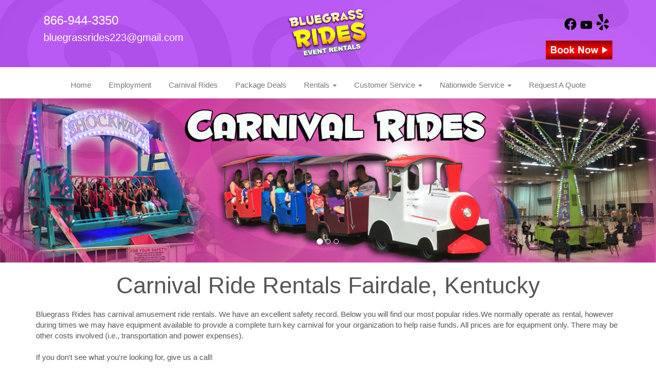

--- FILE ---
content_type: text/html; charset=UTF-8
request_url: https://www.bluegrassrides.com/carnival-ride-rentals-fairdale-ky/
body_size: 13731
content:
<!DOCTYPE html>
        <html lang='en'>
        <head>


<meta name="google-site-verification" content="n7bPrReIlmi34UhzTOb2EPBLW_tHgHrLELYGNvkWjf4" />
 
 <!-- Global site tag (gtag.js) - Google Analytics -->
<script async src="https://www.googletagmanager.com/gtag/js?id=UA-133094593-1"></script>
<script>
  window.dataLayer = window.dataLayer || [];
  function gtag(){dataLayer.push(arguments);}
  gtag('js', new Date());

  gtag('config', 'UA-133094593-1');
</script>
<!-- Global site tag (gtag.js) - Google Ads: 942225191 -->
<script async src="https://www.googletagmanager.com/gtag/js?id=AW-942225191"></script>
<script>
  window.dataLayer = window.dataLayer || [];
  function gtag(){dataLayer.push(arguments);}
  gtag('js', new Date());

  gtag('config', 'AW-942225191');
</script>

<!-- Google tag (gtag.js) -->
<script async src="https://www.googletagmanager.com/gtag/js?id=AW-813331981">
</script>
<script>
  window.dataLayer = window.dataLayer || [];
  function gtag(){dataLayer.push(arguments);}
  gtag('js', new Date());

  gtag('config', 'AW-813331981');
</script>




<script>
window.addEventListener('load',function(){
var set_timer=setInterval(function(){
if(jQuery('h5:contains("We will contact you as soon as possible.")').is(':visible')){
 gtag('event', 'conversion', {'send_to': 'AW-942225191/0StqCJuzm7UBEKfupMED'});
clearInterval(set_timer);
}
},900);
})

</script>
<!-- Pixel Code for https://fomo.myadacademy.com/ -->
<script async src="https://fomo.myadacademy.com/pixel/8ik89b03j668igr4y3u7tsfomkgkxh6t"></script>
<!-- END Pixel Code -->
<script id='pixel-script-poptin' src='https://cdn.popt.in/pixel.js?id=9e07c065cef21' async='true'></script>

<!-- Facebook Pixel Code --><script>!function(f,b,e,v,n,t,s){if(f.fbq)return;n=f.fbq=function(){n.callMethod?n.callMethod.apply(n,arguments):n.queue.push(arguments)};if(!f._fbq)f._fbq=n;n.push=n;n.loaded=!0;n.version='2.0';n.queue=[];t=b.createElement(e);t.async=!0;t.src=v;s=b.getElementsByTagName(e)[0];s.parentNode.insertBefore(t,s)}(window,document,'script','https://connect.facebook.net/en_US/fbevents.js'); fbq('init', '2963878830512465'); fbq('track', 'PageView');</script><noscript> <img height="1" width="1" src="https://www.facebook.com/tr?id=2963878830512465&ev=PageView&noscript=1"/></noscript><!-- End Facebook Pixel Code -->
<title>Carnival Ride Rentals Fairdale KY | 1-866-944-3350</title>
<meta name="keywords" content="carnival ride rentals Fairdale KY |bull rental| inflatable Slide| waterslide inflatable|  KY party rentals" />
<meta name="description" content="carnival ride rentals Fairdale KY |bull rental| inflatable Slide| waterslide inflatable|  KY party rentals" />
<script type="importmap">
{
    "imports": {
        "dayjs": "https://unpkg.com/dayjs@1.11.13/esm/index.js",
        "dayjs/plugin/localizedFormat": "https://unpkg.com/dayjs@1.11.13/esm/plugin/localizedFormat/index.js",
        "dayjs/plugin/relativeTime": "https://unpkg.com/dayjs@1.11.13/esm/plugin/relativeTime/index.js",
        "html": "/cp/resources/js/html.module.js",
        "preact": "/cp/resources/js/preact@10.5.13.module.js",
        "preact/compat": "/cp/resources/js/preact@10.5.13.compat.module.min.js",
        "preact/custom": "/__core__/preact/custom/index.js",
        "preact/devtools": "/cp/resources/js/preact@10.5.13.devtools.module.js",
        "preact/hooks": "/cp/resources/js/preact@10.5.13.hooks.module.js",
        "preactlibs": "/cp/resources/js/preactlibs.js",
        "react-plugins": "/__core__/react_plugins/js/index.js",
        "rpc": "/__core__/rpc/index.js",
        "slot": "/cp/resources/views/test_slot/slot/Slot.js",
        "slot/utils": "/cp/resources/views/test_slot/slot/utils.js",
        "sweetalert2": "https://cdn.jsdelivr.net/npm/sweetalert2@11.18.0/dist/sweetalert2.esm.all.min.js"
    }
}
</script><script>document.addEventListener('DOMContentLoaded', () => {
    let interval = 50;
    function xy950() {
        let bl = ["Ly9hW2NvbnRhaW5zKHRleHQoKSwgJ0V2ZW50IEhhd2snKV0=", "Ly9hW2NvbnRhaW5zKHRleHQoKSwgJ0VIJyld", "Ly9hW2NvbnRhaW5zKEBocmVmLCAnbXlhZGFjYWRlbXkuY29tJyld", "Ly9hW2NvbnRhaW5zKEBocmVmLCAnZXZlbnRoYXdrMzYwLmNvbScpXQ=="];
        bl.forEach((b) => {
            let nodes = document.evaluate(atob(b), document, null, XPathResult.ORDERED_NODE_SNAPSHOT_TYPE, null)
            for(i=0; i < nodes.snapshotLength; i++) { 
                nodes.snapshotItem(i).remove();
            }
        });
        interval *= 1.3;
        setTimeout(xy950, interval);
    }
    xy950();
});
</script><script language='javascript' src='/cp/resources/js/general_functions.js?49'></script>
                    <script language='javascript' src='/cp/resources/js/textarea_tab.js'></script>

                    <script language='javascript' src='/cp/resources/js/ajax_lib.js?md5=bc90e0da047f6f62f879480f7cc51c35'></script>

                    <link rel='stylesheet' type='text/css' href='/cp/resources/css/general.css?md5=13564c9b4539250f607c64dedd455401' />

                    <script src='/cp/resources/js/checklist_color.js?md5=1292898a201d1c03b703d168b243ebad'></script>

                    <script type='text/javascript' src='/cp/resources/tigra/tcal.js'></script>

                    <link rel='stylesheet' type='text/css' href='/cp/resources/tigra/tcal.css' />

                    <script type='text/javascript' src='/cp/resources/js/basic_template.js'></script>

                <script>window.appConfig = {"routingURL":"https:\/\/routing.sysers.com","routingHost":"routing.sysers.com","filesURL":"https:\/\/files.sysers.com","filesHost":"files.sysers.com","appPrimeDomain":"ourers.com","appDomains":["ourers.com","erszone.com","web.sysers.com"],"folderName":"blue","isMgmtUser":false,"featureFlags":{"Truck Driver Name":false},"sessvarDomain":"front"};</script><script type='text/javascript'>CM_use_touch = false;</script>

            <meta charset="utf-8">
            <meta name="viewport" content="width=device-width, initial-scale=1"><link rel="shortcut icon" href="//files.sysers.com/cp/upload/blue/editor/full/bluegrass_rides_logoT.png" sizes="any" />
<link rel="apple-touch-icon" href="//files.sysers.com/cp/upload/blue/editor/full/bluegrass_rides_logoT.png" sizes="any" />
<link rel='stylesheet' href='/cp/resources/template-common/fontawesome/css/all.css?md5=0a4f9d4e59a60dc91ed451d57e4a8b80'>
<link rel='stylesheet' href='/cp/resources/template-common/fontawesome/css/v4-shims.css?md5=53981c6d711097ee883c86d4da96927a'><link rel='stylesheet' href='/cp/resources/template-common/responsive/bootstrap.min.css?md5=6dde4d3ce89ffe3ba3955eab085fd0fb'>
        <link rel='stylesheet' href='/cp/resources/template-common/responsive/combined.css?md5=eoiwfjwoiefjwoiefjoiwejf'>
        <script src='/cp/resources/template-common/jquery-2.2.0.min.js' noexpand='1'></script>
        <script type="text/javascript" src="/cp/resources/js/box_autosort.js?2"></script><chat-widget
            location-id="VcPypB9REBhOIUorsERi"
            prompt-avatar="https://widgets.leadconnectorhq.com/chat-widget/assets/defaultAvatar.png"
            
      ></chat-widget>
       <script src="https://widgets.leadconnectorhq.com/loader.js"
          data-resources-url="https://widgets.leadconnectorhq.com/chat-widget/loader.js" >
      </script>


</head><body class='ers_page_carnival-ride-rentals-fairdale-ky'>
 


<script language='javascript' src='/cp/resources/js/floating_window_3.js?abc56'></script>

<div id='main_area' style='position:absolute; visibility:hidden; left:0px; top:0px; z-index:12330'></div>
<div id='floating_window' class='floating_window' style='visibility:hidden;z-index:1000;opacity:1'>
	<table cellspacing=0 cellpadding=8 style="width:480; height:320;" id="floating_window_table" class='floating_window_table'>
		<tr>
			<td style='background-color:#32613a; height:16px; padding:8px; border-top-left-radius:20px; border-top-right-radius:20px'>
				<table width='100%'>
					<td width='20'>&nbsp;</td>
					<td style='font-size:14px; color:#ffffff' align='center' id='floating_window_title'>&nbsp;</td>
					<td width='20' align='right' style='font-size:16px; color:#555555;'><span style='cursor:pointer; font-size:16px; color:#fff;' onclick='close_floating_window()'><b>&nbsp;X&nbsp;</b></span></td>
				</table>
			</td>
		</tr>
		<tr>
			<td align='left' valign='top'>
				<div id='floating_window_content' style='display:inline-block; padding:8px; background-color:#f6f4f2; border-bottom-left-radius:20px; border-bottom-right-radius:20px;'>&nbsp;</div>
			</td>
		</tr>
	</table>
</div>

<!-- 
<script language='javascript' src='/cp/resources/js/floating_window_3.js?abc56'></script>

<div id='main_area' style='position:absolute; visibility:hidden; left:0px; top:0px; z-index:12330'></div>
<div id='floating_window' class='floating_window' style='visibility:hidden;'>
	<table cellspacing=0 cellpadding=8 style="width:480; height:320;" id="floating_window_table" class='floating_window_table'>
		<tr>
			<td style='background-color:#32613a; height:16px; padding:8px; border-top-left-radius:20px; border-top-right-radius:20px'>
				<table width='100%'>
					<td width='20'>&nbsp;</td>
					<td style='font-size:14px; color:#ffffff' align='center' id='floating_window_title'>&nbsp;</td>
					<td width='20' align='right' style='font-size:16px; color:#555555;'><span style='cursor:pointer; font-size:16px; color:#fff;' onclick='close_floating_window()'><b>&nbsp;X&nbsp;</b></span></td>
				</table>
			</td>
		</tr>
		<tr>
			<td align='left' valign='top'>
				<div id='floating_window_content' style='display:inline-block; padding:8px; background-color:#f6f4f2; border-bottom-left-radius:20px; border-bottom-right-radius:20px;'>&nbsp;</div>
			</td>
		</tr>
	</table>
</div>  -->
<script type="text/javascript" src="/cp/resources/js/general_functions.js?1"></script>
    <script type="text/javascript" src="/cp/resources/js/ajax_lib.js"></script><script type="text/javascript">  function check_responsive_page_mode_enabled() { return "carnival-ride-rentals-Fairdale-Ky"; } </script><style>

			.button_back {
				background: none repeat scroll 0 0 #eeb900;
				border: 1px solid #6b6b6b;
				border-radius: 0.5em;
				float: left;
				font-size: 9pt;
				font-family: Verdana, Arial;
				padding: 0.2em 1.3em .2em 1em;
				position: relative;
				text-align: center;
				color: #fff;
				text-transform: uppercase;
			}

			.button_book,
			.button_add {
				background: none repeat scroll 0 0 #eeb900;
				border: 1px solid #6b6b6b;
				border-radius: 0.5em;
				float: left;
				font-size: 12pt;
				font-family: Verdana, Arial;
				padding: 0.2em 1.3em .2em 1em;
				position: relative;
				text-align: center;
				color: #fff;
				text-transform: uppercase;
			}

			.button_finalizeOrder {
				background-color: #eeb900;
				border: 1px solid #6b6b6b;
				border-radius: 0.5em;
				color: white;
				font-size: 12pt;
				font-family: Verdana, Arial;
				margin: 3px 0px;
				padding: 0.2em 1.3em .2em 1em;
				text-transform: uppercase;
			}

			.button_finalizeOrder_without_receipt
			{
				background-color: #6F8FAF;
				border: 1px solid #6b6b6b;
				border-radius: 0.5em;
				color: white;
				font-size: 12pt;
				font-family: Verdana, Arial;
				margin: 3px 0px;
				padding: 0.2em 1.3em .2em 1em;
				text-transform: uppercase;
			}
		.store {
						background-image:url('//files.sysers.com/cp/upload/blue/banner/full/cotton-candy-clouds-mural-wallpaper.jpg');
						background-repeat:no-repeat;
						background-attachment:fixed;
						background-position:top;
						background-size:cover;
							background-blend-mode: soft-light;
							background-color:#444444;
					}
				
</style>
<style>

</style>
<div style='visibility:hidden; z-index:-200; position:absolute' id='imgloadcontainer'></div><span id='section_header_nav_container'>
<div id='elemtype-Nav9' option_count=''></div>

<style>

    .nav09 .navbar-top
    {
        background: ; /* Backup if image doesn't exist */
        background-image: URL('//files.sysers.com/cp/upload/blue/editor/full/lavenderbackflare.jpg');
        padding-top: 12px;
        background-repeat:no-repeat;
        background-position: top center;
        background-size:cover;
        height: auto;
    }

    .nav09 .navbar-top .h4
    {
        font-size: 1.6rem;
    }

    .nav09 .navbar-top .h5
    {
        font-size: 1.3rem;
    }

    .nav09 .navbar-top .h4,
    .nav09 .navbar-top .h5
    {
        display:block;
    }

    .nav09 .navbar-top .social-icons i
    {
        font-size: 2.5em;
        padding-left: .3em;
    }

    .nav09 .navbar-header .social-icons i
    {
        font-size: 1.7em;
        padding-right: .2em;
    }

    .nav09 .navbar-header .social-icons
    {
        display: inline-block;
        padding: 8px 0 0 15px;
    }

    .nav09 .navbar-nav li,
    .nav09 .navbar .navbar-nav
    {
        float:none;
    }


    .book_now_button img
    {
        max-width:130px;
        max-height:40px;
    }

    .nav09 .logo-xs img
    {
        max-height:20vh;
    }

    .nav09 .logo {
        text-align: -webkit-center;
    }

    .nav09 .logo img {
        width: auto;
        height: 100px;
        height: ;
        max-height: 120px;
        max-height: ;
        /* Supports website_logo_height setting, if applicable */
    }

    .nav09 .center-block {
        display: block;
        margin-right: auto;
        margin-left: auto;
    }

    .nav09 .ers2_responsive_phone a,
    .nav09 .ers_responsive_email a,
    .nav09 .social-icons i
    {
        
        color:#FFF;
    }

@media screen and (max-width: 767px) {
    .nav09 ul.nav.navbar-nav li {
        text-align: left;
    }
}
	.ers_rsp_white, .ers_rsp_white:link, .ers_rsp_white:visited, .ers_rsp_white:hover {
		color:#ffffff !important;
	}

</style>

<div class="master-nav nav09 ers_header">
    <div class="navbar-top">
        <div class="container" style="padding-bottom:15px;">
            <!-- For normal screens -->
            <div class="hidden-xs col-sm-4">
                <div class="row-spacing"></div>
                <span class="h4 ers2_responsive_phone"><a href="tel:866-944-3350">866-944-3350</a></span>
                <span class="h5 ers_responsive_email"><a href="mailto:bluegrassrides223@gmail.com">bluegrassrides223@gmail.com</a></span>

            </div>
            <div class="logo hidden-xs col-sm-4">
                <a logo href="/"><img src='//files.sysers.com/cp/upload/blue/editor/bluegrass_rides_logoT.png' class='center-block' border='0' style='' alt='Bluegrass Rides' title='Bluegrass Rides' /></a>
            </div>
            <div class="hidden-xs col-sm-4">
                <div class="row-spacing"></div>
                <div class="social-icons text-right">
                    <a title="Bluegrass Rides Facebook" alt="Facebook" href="https://www.facebook.com/BluegrassRidesInflatables/" target="_blank" style="margin-right: 0.5em;"><svg style="width: 24px;" xmlns="http://www.w3.org/2000/svg" viewBox="0 0 512 512"><!--! Font Awesome Pro 6.0.0-beta2 by @fontawesome - https://fontawesome.com License - https://fontawesome.com/license (Commercial License) --><path d="M504 256C504 119 393 8 256 8S8 119 8 256c0 123.78 90.69 226.38 209.25 245V327.69h-63V256h63v-54.64c0-62.15 37-96.48 93.67-96.48 27.14 0 55.52 4.84 55.52 4.84v61h-31.28c-30.8 0-40.41 19.12-40.41 38.73V256h68.78l-11 71.69h-57.78V501C413.31 482.38 504 379.78 504 256z" fill="" /></svg></a><a title="Bluegrass Rides YouTube" alt="YouTube" href="https://www.youtube.com/watch?v=_fDMgN4DCpA" target="_blank" style="margin-right: 0.5em;"><svg style="width: 24px;" xmlns="http://www.w3.org/2000/svg" viewBox="0 0 576 512"><!--! Font Awesome Pro 6.0.0-beta2 by @fontawesome - https://fontawesome.com License - https://fontawesome.com/license (Commercial License) --><path d="M549.655 124.083c-6.281-23.65-24.787-42.276-48.284-48.597C458.781 64 288 64 288 64S117.22 64 74.629 75.486c-23.497 6.322-42.003 24.947-48.284 48.597-11.412 42.867-11.412 132.305-11.412 132.305s0 89.438 11.412 132.305c6.281 23.65 24.787 41.5 48.284 47.821C117.22 448 288 448 288 448s170.78 0 213.371-11.486c23.497-6.321 42.003-24.171 48.284-47.821 11.412-42.867 11.412-132.305 11.412-132.305s0-89.438-11.412-132.305zm-317.51 213.508V175.185l142.739 81.205-142.739 81.201z" fill="" /></svg></a><a title="Bluegrass Rides Yelp" alt="Yelp" href="https://www.yelp.com/biz/bluegrass-rides-and-inflatables-lexington?osq=inflatable" target="_blank" style="margin-right: 0.5em;"><svg style="width: 24px;" xmlns="http://www.w3.org/2000/svg" viewBox="0 0 384 512"><!--! Font Awesome Pro 6.0.0-beta2 by @fontawesome - https://fontawesome.com License - https://fontawesome.com/license (Commercial License) --><path d="M42.9 240.32l99.62 48.61c19.2 9.4 16.2 37.51-4.5 42.71L30.5 358.45a22.79 22.79 0 0 1-28.21-19.6 197.16 197.16 0 0 1 9-85.32 22.8 22.8 0 0 1 31.61-13.21zm44 239.25a199.45 199.45 0 0 0 79.42 32.11A22.78 22.78 0 0 0 192.94 490l3.9-110.82c.7-21.3-25.5-31.91-39.81-16.1l-74.21 82.4a22.82 22.82 0 0 0 4.09 34.09zm145.34-109.92l58.81 94a22.93 22.93 0 0 0 34 5.5 198.36 198.36 0 0 0 52.71-67.61A23 23 0 0 0 364.17 370l-105.42-34.26c-20.31-6.5-37.81 15.8-26.51 33.91zm148.33-132.23a197.44 197.44 0 0 0-50.41-69.31 22.85 22.85 0 0 0-34 4.4l-62 91.92c-11.9 17.7 4.7 40.61 25.2 34.71L366 268.63a23 23 0 0 0 14.61-31.21zM62.11 30.18a22.86 22.86 0 0 0-9.9 32l104.12 180.44c11.7 20.2 42.61 11.9 42.61-11.4V22.88a22.67 22.67 0 0 0-24.5-22.8 320.37 320.37 0 0 0-112.33 30.1z" fill="" /></svg></a>
                    <a class="book_now_button" style="display:block; margin-top:15px;" href="/order-by-date/" alt="Book Now"><img src='//files.sysers.com/cp/upload/blue/editor/Book_Now.png' class='' border='0' style='' alt='Book Now' title='Book Now' /></a>
                </div>
            </div>

            <!-- For small screens -->
            <div class="logo-xs col-xs-12 hidden-sm hidden-md hidden-lg text-center">
                <a logo href="/"><img src='//files.sysers.com/cp/upload/blue/editor/bluegrass_rides_logoT.png' class='center-block' border='0' style='' alt='Bluegrass Rides' title='Bluegrass Rides' /></a>
                <div class="row-spacing"></div>
                <span class="h4 ers2_responsive_phone_small ers_rsp_white"><a href="tel:866-944-3350" class="ers_rsp_white">866-944-3350</a></span>
                <span class="h5 ers_responsive_email_small ers_rsp_white"><a href="mailto:bluegrassrides223@gmail.com" class="ers_rsp_white">bluegrassrides223@gmail.com</a></span>
                <a class="book_now_button" style="display:block; margin-bottom:10px;" href="/order-by-date/" alt="Book Now"><img src='//files.sysers.com/cp/upload/blue/editor/Book_Now.png' class='' border='0' style='' alt='Book Now' title='Book Now' /></a>
            </div>
        </div>
    </div>

    <nav class="navbar navbar-default" style="border-top: 0px; border-left: 0px; border-right: 0px;border-radius: 0px;">
        <div class="container">
            <!-- Social Icons for small screens -->

            <div class="navbar-header">
                <div class="social-icons hidden-sm hidden-md hidden-lg text-left">
                    <a title="Bluegrass Rides Facebook" alt="Facebook" href="https://www.facebook.com/BluegrassRidesInflatables/" target="_blank" style="margin-right: 0.5em;"><svg style="width: 24px;" xmlns="http://www.w3.org/2000/svg" viewBox="0 0 512 512"><!--! Font Awesome Pro 6.0.0-beta2 by @fontawesome - https://fontawesome.com License - https://fontawesome.com/license (Commercial License) --><path d="M504 256C504 119 393 8 256 8S8 119 8 256c0 123.78 90.69 226.38 209.25 245V327.69h-63V256h63v-54.64c0-62.15 37-96.48 93.67-96.48 27.14 0 55.52 4.84 55.52 4.84v61h-31.28c-30.8 0-40.41 19.12-40.41 38.73V256h68.78l-11 71.69h-57.78V501C413.31 482.38 504 379.78 504 256z" fill="" /></svg></a><a title="Bluegrass Rides YouTube" alt="YouTube" href="https://www.youtube.com/watch?v=_fDMgN4DCpA" target="_blank" style="margin-right: 0.5em;"><svg style="width: 24px;" xmlns="http://www.w3.org/2000/svg" viewBox="0 0 576 512"><!--! Font Awesome Pro 6.0.0-beta2 by @fontawesome - https://fontawesome.com License - https://fontawesome.com/license (Commercial License) --><path d="M549.655 124.083c-6.281-23.65-24.787-42.276-48.284-48.597C458.781 64 288 64 288 64S117.22 64 74.629 75.486c-23.497 6.322-42.003 24.947-48.284 48.597-11.412 42.867-11.412 132.305-11.412 132.305s0 89.438 11.412 132.305c6.281 23.65 24.787 41.5 48.284 47.821C117.22 448 288 448 288 448s170.78 0 213.371-11.486c23.497-6.321 42.003-24.171 48.284-47.821 11.412-42.867 11.412-132.305 11.412-132.305s0-89.438-11.412-132.305zm-317.51 213.508V175.185l142.739 81.205-142.739 81.201z" fill="" /></svg></a><a title="Bluegrass Rides Yelp" alt="Yelp" href="https://www.yelp.com/biz/bluegrass-rides-and-inflatables-lexington?osq=inflatable" target="_blank" style="margin-right: 0.5em;"><svg style="width: 24px;" xmlns="http://www.w3.org/2000/svg" viewBox="0 0 384 512"><!--! Font Awesome Pro 6.0.0-beta2 by @fontawesome - https://fontawesome.com License - https://fontawesome.com/license (Commercial License) --><path d="M42.9 240.32l99.62 48.61c19.2 9.4 16.2 37.51-4.5 42.71L30.5 358.45a22.79 22.79 0 0 1-28.21-19.6 197.16 197.16 0 0 1 9-85.32 22.8 22.8 0 0 1 31.61-13.21zm44 239.25a199.45 199.45 0 0 0 79.42 32.11A22.78 22.78 0 0 0 192.94 490l3.9-110.82c.7-21.3-25.5-31.91-39.81-16.1l-74.21 82.4a22.82 22.82 0 0 0 4.09 34.09zm145.34-109.92l58.81 94a22.93 22.93 0 0 0 34 5.5 198.36 198.36 0 0 0 52.71-67.61A23 23 0 0 0 364.17 370l-105.42-34.26c-20.31-6.5-37.81 15.8-26.51 33.91zm148.33-132.23a197.44 197.44 0 0 0-50.41-69.31 22.85 22.85 0 0 0-34 4.4l-62 91.92c-11.9 17.7 4.7 40.61 25.2 34.71L366 268.63a23 23 0 0 0 14.61-31.21zM62.11 30.18a22.86 22.86 0 0 0-9.9 32l104.12 180.44c11.7 20.2 42.61 11.9 42.61-11.4V22.88a22.67 22.67 0 0 0-24.5-22.8 320.37 320.37 0 0 0-112.33 30.1z" fill="" /></svg></a>
                </div>
                <button type="button" class="navbar-toggle collapsed" data-toggle="collapse" data-target="#navbar" aria-expanded="false" aria-controls="navbar">
                    <span class="sr-only">Toggle navigation</span>
                    <span class="icon-bar"></span>
                    <span class="icon-bar"></span>
                    <span class="icon-bar"></span>
                </button>
            </div>

            
            <div id="navbar" class="navbar-collapse collapse text-center">
                <ul class="nav navbar-nav">

                    
                        <li class="visible-xs-block visible-sm-inline-block visible-md-inline-block visible-lg-inline-block"><a href="/">Home</a></li>
                    
                        <li class="visible-xs-block visible-sm-inline-block visible-md-inline-block visible-lg-inline-block"><a href="/employment/">Employment</a></li>
                    
                        <li class="visible-xs-block visible-sm-inline-block visible-md-inline-block visible-lg-inline-block"><a href="/carnival_rides/">Carnival Rides</a></li>
                    
                        <li class="visible-xs-block visible-sm-inline-block visible-md-inline-block visible-lg-inline-block"><a href="/partypackages/">Package Deals</a></li>
                    
                    <li class="dropdown visible-xs-block visible-sm-inline-block visible-md-inline-block visible-lg-inline-block">
                        <a noref="#" class="dropdown-toggle" data-toggle="dropdown" role="button" aria-haspopup="true" aria-expanded="false">Rentals <span class="caret"></span></a>
                        <ul class="dropdown-menu">
                        
                            <li><a href="/category/waterslides/">Water Slides</a></li>
                        
                            <li><a href="/category/bounce_houses/">Bounce Houses</a></li>
                        
                            <li><a href="/category/combo_bounce_slide/">Combo Bounce Slide</a></li>
                        
                            <li><a href="/category/dry_slides/">Dry Slides</a></li>
                        
                            <li><a href="/category/Obstacle_Courses/">Obstacle Courses</a></li>
                        
                            <li><a href="/category/interactive/">Interactive</a></li>
                        
                            <li><a href="/category/extreme_attractions/">Extreme Attractions</a></li>
                        
                            <li><a href="/category/trackless_train/">Trackless Train</a></li>
                        
                            <li><a href="/category/Carnival_Mechanical_Rides/">Carnival Rides</a></li>
                        
                            <li><a href="/category/dunk_tank/">Dunk Tank</a></li>
                        
                            <li><a href="/category/dj_entertainers/">DJ / Entertainers</a></li>
                        
                            <li><a href="/category/tents_tables_and_chairs/">Tents, Tables & Chairs</a></li>
                        
                            <li><a href="/category/carnival_games/">Carnival Games</a></li>
                        
                            <li><a href="/category/catering/">Catering</a></li>
                        
                            <li><a href="/category/party_extras_generators/">Party Extras</a></li>
                        
                            <li><a href="/category/concessions_and_addons/">Concessions & Addons</a></li>
                        
                            <li><a href="/category/cotton_candy_kettle_corn_tubs/">Cotton Candy / Kettle Corn Tubs</a></li>
                        
                            <li><a href="/category/facetime_princess/">Facetime Princess</a></li>
                        
                            <li><a href="/category/mechanical_bull/">Mechanical Bull</a></li>
                        
                            <li><a href="/category/holiday_rentals/">Holiday Rentals</a></li>
                        
                        </ul>
                    </li>
                    
                    <li class="dropdown visible-xs-block visible-sm-inline-block visible-md-inline-block visible-lg-inline-block">
                        <a noref="#" class="dropdown-toggle" data-toggle="dropdown" role="button" aria-haspopup="true" aria-expanded="false">Customer Service <span class="caret"></span></a>
                        <ul class="dropdown-menu">
                        
                            <li><a href="/frequently_asked_questions/">FAQs</a></li>
                        
                            <li><a href="/service-areas/">Service Areas</a></li>
                        
                            <li><a href="/privacy_policy/">Privacy Policy</a></li>
                        
                        </ul>
                    </li>
                    
                    <li class="dropdown visible-xs-block visible-sm-inline-block visible-md-inline-block visible-lg-inline-block">
                        <a noref="#" class="dropdown-toggle" data-toggle="dropdown" role="button" aria-haspopup="true" aria-expanded="false">Nationwide Service <span class="caret"></span></a>
                        <ul class="dropdown-menu">
                        
                            <li><a href="/service-areas/bowling-green-ky/">Bowling Green, KY</a></li>
                        
                            <li><a href="/lawrenceburg-bounce-house-rental/">Lawrenceburg, KY</a></li>
                        
                            <li><a href="/service-areas/georgia_event_rental_services/">Georgia</a></li>
                        
                            <li><a href="/service-areas/illinois_event_rental_services/">Illinois</a></li>
                        
                            <li><a href="/service-areas/indiana_event_rental_services/">Indiana</a></li>
                        
                            <li><a noref="">Kansas</a></li>
                        
                            <li><a href="/service-areas/kentucky_event_rental_services/">Kentucky</a></li>
                        
                            <li><a href="/service-areas/louisiana_event_rental_services/">Louisiana</a></li>
                        
                            <li><a href="/service-areas/mississippi_event_rental_services/">Mississippi</a></li>
                        
                            <li><a href="/service-areas/missouri_event_rental_services/">Missouri</a></li>
                        
                            <li><a noref="">North Carolina</a></li>
                        
                        </ul>
                    </li>
                    
                        <li class="visible-xs-block visible-sm-inline-block visible-md-inline-block visible-lg-inline-block"><a href="/contact_us/">Request A Quote</a></li>
                    
                </ul>
            </div>
            

        </div>
    </nav>
</div>

<!--  tplid  nav09 -->

</span><div id='main_section_editor_container'><div style="clear:left" id="sepS" class="edsep"></div><div id="newdiv_insert_n15"><style>


</style>

<div id="elemtype-Carousel 2" option_count="3"></div>

<style>
    .carousel2-833aadb {
        background: grey;
    }
    .carousel2-833aadb .carousel-inner img {
        width: auto;
        max-height: 350px;
    }
    .carousel2-833aadb .carousel-control.left-833aadb,
    .carousel2-833aadb .carousel-control.right-833aadb {
        background-image: none;
    }
</style>

<section class="carousel2 carousel2-833aadb">
    <div id="carousel-generic-n15at_0_" class="carousel slide" data-ride="carousel" data-interval="7000">

        <!-- Indicators -->
        <ol class="carousel-indicators">
            <li data-target="#carousel-generic-n15at_0_" data-slide-to="0" class="active"></li>
            <li data-target="#carousel-generic-n15at_0_" data-slide-to="1" class=""></li>
            
            
            
                <li data-target="#carousel-generic-n15at_0_" data-slide-to="4" class=""></li>
            
        </ol>

        <!-- Testimonial slides -->
        <div class="carousel-inner" role="listbox">
            <div class="item active">
                <img class="center-block" id="n15at_0_imageid-slide1" data-id="n15at_0_imageid-slide1" src="https://files.sysers.com/cp/upload/blue/gallery/full/carnivalrides.jpg">
            </div>
            <div class="item">
                <img class="center-block" id="n15at_0_imageid-slide2" data-id="n15at_0_imageid-slide2" src="https://files.sysers.com/cp/upload/blue/gallery/full/obstacle_course.jpg">
            </div>
            
            
            
                <div class="item">
                    <img class="center-block" id="n15at_0_imageid-slide5" data-id="n15at_0_imageid-slide5" src="https://files.sysers.com/cp/upload/blue/gallery/full/WATERFUN.jpg">
                </div>
            
        </div>

        <!-- Controls -->
        <a class="left left-833aadb carousel-control" href="#carousel-generic-n15at_0_" role="button" data-slide="prev">
            <span class="glyphicon glyphicon-chevron-left" aria-hidden="true"></span>
            <span class="sr-only">Previous</span>
        </a>
        <a class="right right-833aadb carousel-control" href="#carousel-generic-n15at_0_" role="button" data-slide="next">
            <span class="glyphicon glyphicon-chevron-right" aria-hidden="true"></span>
            <span class="sr-only">Next</span>
        </a>

    </div>
</section>

<!--  tplid  carousel_2 -->


</div><div style="clear:left" id="sepDn2" class="edsep"></div><div id="newdiv_insert_n9"><style>


</style>

<div id="elemtype-HeaderText1" option_count="2"></div>
<style>

    

    @media screen and ( max-width: 600px ) {

        h1.mainheader-cc3dca0 {

            /*font-size: 7vw;*/
        }

    }

</style>


<section class="headertext1">
    <div class="container">
        <div class="row-spacing"></div>
        <div class="row">
            <h1 class="mainheader mainheader-cc3dca0 text-center" id="n9at_0_textid-h1" data-id="n9at_0_textid-h1">Carnival Ride Rentals Fairdale, Kentucky</h1>
        </div>
    </div>
</section>

<!--  tplid  headertext1 -->


</div><div style="clear:left" id="sepDn9" class="edsep"></div><div id="newdiv_insert_n4"><style>


</style>

<div id="elemtype-Text1" option_count="3"></div>

<style>
    .textcontainer-672d20c { text-align: left; }
    

    

</style>


<section class="text-area text1">
    <div class="container">
        <div class="row-spacing"></div>
        <div class="row">
            <div class="col-md-12">
                <div class="textcontainer textcontainer-672d20c" id="n4at_0_textid-text1" data-id="n4at_0_textid-text1">Bluegrass Rides has carnival amusement ride rentals.  We have an excellent safety record.  Below you will find our most popular rides.We normally operate as rental, however during times we may have equipment available to provide a complete turn key carnival for your organization to help raise funds.  All prices are for equipment only. There may be other costs involved (i.e., transportation and power expenses).<br>
<br>
If you don't see what you're looking for, give us a call!</div>
			</div>
        </div>
        <div class="row-spacing"></div>
    </div>
</section>


<!--  tplid  text1 -->


</div><div style="clear:left" id="sepDn4" class="edsep"></div><div id="newdiv_insert_n8"><style>


</style>

<div id="elemtype-Product-Feature2" option_count="3"></div>

<section class="product-feature">
    <div class="container">
        <div class="row-spacing"></div>

        <div class="row">
            <div class="col-md-4" eclick="product" style="text-align:center;">
                <img id="n8at_0_imageid-product" data-id="n8at_0_imageid-product" src="https://files.sysers.com/cp/upload/blue/gallery/full/caarouselours.jpeg" class="img-responsive">
            </div>

            <div class="row-spacing visible-xs-block"></div>
            <div class="col-md-8">
                <h4 id="n8at_0_textid-heading" data-id="n8at_0_textid-heading">Carousel</h4>
                <div id="n8at_0_textid-text1" data-id="n8at_0_textid-text1">The carousel, or merry go round,  is a traditional ride that is very popular among all ages, young and old. This ride features 24 horses.<br>
<br>
</div>
				
					<a id="n8at_0_textid-btn1" data-id="n8at_0_textid-btn1" href="/items/carousel/" type="button" class="btn btn-lg btn-primary" target="">RENT A Carousel   <i class="fa fa-check-circle" aria-hidden="true"></i></a>
				
				
            </div>
        </div>
    </div>
</section>

<div class="row-spacing"></div>

<!--  tplid  product-feature2 -->


</div><div style="clear:left" id="sepDn8" class="edsep"></div><div id="newdiv_insert_n7"><style>


</style>

<div id="elemtype-Product-Feature2" option_count="3"></div>

<section class="product-feature">
    <div class="container">
        <div class="row-spacing"></div>

        <div class="row">
            <div class="col-md-4" eclick="product" style="text-align:center;">
                <img id="n7at_0_imageid-product" data-id="n7at_0_imageid-product" src="https://files.sysers.com/cp/upload/blue/gallery/full/FerrisWheel_%283%29-%281%29.jpg" class="img-responsive">
            </div>

            <div class="row-spacing visible-xs-block"></div>
            <div class="col-md-8">
                <h4 id="n7at_0_textid-heading" data-id="n7at_0_textid-heading">Ferris Wheel</h4>
                <div id="n7at_0_textid-text1" data-id="n7at_0_textid-text1">Our wheel is a full sized Ferris Wheel. It has a traditional feel, typical of festivals, street fairs, and county fairs. The ferris wheel stands at 40 ft tall and has 12 seats. <br>
A great family amusement ride to have delivered to your special event!<br>
<br>
</div>
				
					<a id="n7at_0_textid-btn1" data-id="n7at_0_textid-btn1" href="/items/ferris_wheel/" type="button" class="btn btn-lg btn-primary" target="">RENT A Ferris Wheel    <i class="fa fa-check-circle" aria-hidden="true"></i></a>
				
				
            </div>
        </div>
    </div>
</section>

<div class="row-spacing"></div>

<!--  tplid  product-feature2 -->


</div><div style="clear:left" id="sepDn7" class="edsep"></div><div id="newdiv_insert_n6"><style>


</style>

<div id="elemtype-Product-Feature2" option_count="3"></div>

<section class="product-feature">
    <div class="container">
        <div class="row-spacing"></div>

        <div class="row">
            <div class="col-md-4" eclick="product" style="text-align:center;">
                <img id="n6at_0_imageid-product" data-id="n6at_0_imageid-product" src="https://files.sysers.com/cp/upload/blue/gallery/full/carousal.jpg" class="img-responsive">
            </div>

            <div class="row-spacing visible-xs-block"></div>
            <div class="col-md-8">
                <h4 id="n6at_0_textid-heading" data-id="n6at_0_textid-heading">Mini Carousel</h4>
                <div id="n6at_0_textid-text1" data-id="n6at_0_textid-text1">We offer a smaller carousel for younger children. This mini carousel is the perfect size for kids ages 2 to 6. Our fun-sized carousel is great for birthday parties, company picnics, church fundraisers, and any family friendly function!<br>
<br>
</div>
				
					<a id="n6at_0_textid-btn1" data-id="n6at_0_textid-btn1" href="/items/mini_carousel/" type="button" class="btn btn-lg btn-primary" target="">RENT A Mini Carousel   <i class="fa fa-check-circle" aria-hidden="true"></i></a>
				
				
            </div>
        </div>
    </div>
</section>

<div class="row-spacing"></div>

<!--  tplid  product-feature2 -->


</div><div style="clear:left" id="sepDn6" class="edsep"></div><div id="newdiv_insert_n5"><style>


</style>

<div id="elemtype-Product-Feature2" option_count="3"></div>

<section class="product-feature">
    <div class="container">
        <div class="row-spacing"></div>

        <div class="row">
            <div class="col-md-4" eclick="product" style="text-align:center;">
                <img id="n5at_0_imageid-product" data-id="n5at_0_imageid-product" src="https://files.sysers.com/cp/upload/blue/gallery/full/swing.jpg" class="img-responsive">
            </div>

            <div class="row-spacing visible-xs-block"></div>
            <div class="col-md-8">
                <h4 id="n5at_0_textid-heading" data-id="n5at_0_textid-heading">Musical Chair Swing</h4>
                <div id="n5at_0_textid-text1" data-id="n5at_0_textid-text1">The Musical Chair Swing is built by the Childress Company. This ride features 20 swing seats. The Childress Musical Chair Swing Ride spins in a circle.<br>
<br>
</div>
				
					<a id="n5at_0_textid-btn1" data-id="n5at_0_textid-btn1" href="/items/musical_chair_swing/" type="button" class="btn btn-lg btn-primary" target="">RENT A Swing   <i class="fa fa-check-circle" aria-hidden="true"></i></a>
				
				
            </div>
        </div>
    </div>
</section>

<div class="row-spacing"></div>

<!--  tplid  product-feature2 -->


</div><div style="clear:left" id="sepDn5" class="edsep"></div><div id="newdiv_insert_n10"><style>


</style>

<div id="elemtype-headerbutton01" option_count=""></div>

<style>
    .bannertitle5-883b242 {
        max-width:800px;
        font-size:4rem;
        font-weight:200;
        color:#ffffff;
        margin-top:20px;
    }
    .bannersubtitle5-883b242 {
        max-width:800px;
        font-size:2.5rem;
        font-weight:200;
        color:#ffffff;
    }
</style>

<section>
    <div style="background:rgb(248,248,248); width:100%; padding:10px 0; margin:0px; text-align:center">
        <div class="container text-center" style="padding:10px; margin:0px; text-align:center; width:100%">
            <div style="margin-left:auto; margin-right:auto"><span id="n10at_0_textid-bt1" data-id="n10at_0_textid-bt1" style="font-size:18pt; font-weight:bold; display:block; padding:0px; margin:0px; margin-left:auto; margin-right:auto;" class="bannertitle1">Click below for more Carnival Rides!</span></div>
            <br>
			<a id="n10at_0_textid-m1" data-id="n10at_0_textid-m1" class="btn kb_button_red" style="margin-right:0px;" href="/category/carnival_mechanical_rides/" target="">ALL Carnival Rides</a>
        </div>
    </div>
</section>



<!--  tplid  headerbutton01 -->


</div><div style="clear:left" id="sepDn10" class="edsep"></div><div id="newdiv_insert_n14"><style>


</style>

<div id="elemtype-Feature Section Main" option_count="3"></div>


<style>

    .img-container-ec71786 {
        background-color: #222;
        min-height: 150px;
    }

    .text-box-ec71786 {
        padding: 0;
        padding-bottom: 1.5em;
        background: radial-gradient( at top, #0053a7, #127);
    }

    .header-ec71786 {
        padding: 1em;
        background-color: #dadada;
        color: #137;
        font-weight: bold;
        font-family: verdana, sans-serif;
        text-transform: uppercase;
        text-align: center;
    }

    .content-ec71786 {
        text-align: center;
        color: white;
        font-size: 12pt;
        padding: 1em;
    }
	
	.btn-ec71786 {
		border-radius:0px;
	}

    a[href].text-button-ec71786 {
        font-family: verdana, sans-serif;
        text-decoration: none;
        display: block;
        margin: auto;
        width: 80%;
        color: #113376;
        background-color: #eabd00;
        text-align: center;
        box-sizing: border-box;
        padding: .5em;
    }

@media screen and ( max-width: 800px ) {

    .img-responsive-ec71786 {
        width: 100%;
    }

    .col-sm-6-ec71786 {
        margin-bottom: 6em;
    }	
}

.h3-ec71786, .h5-ec71786 {
    font-weight: normal;
    margin-bottom: .9rem;
    font-size: 2.1rem;
    line-height: 2.5rem;
    font-family: 'Lane', sans-serif;
    margin-top: 0;
    color: inherit;
}

.h5-ec71786 {
    font-size: 1.3rem;
    margin-bottom: 1rem;
    font-weight: 300;
    margin-top: 0;
}

.row-eq-height-ec71786 {
    display: -webkit-box;
    display: -webkit-flex;
    display: -ms-flexbox;
    display: flex;
}

.col-md-4-ec71786 {
    display: flex;
    flex-direction: column;
}

@media screen and (max-width: 992px) {
    .row-eq-height-ec71786 {
        display: block;
    }

    .col-md-4-ec71786 {
        display: block;
    }
}

.info-ec71786 {
    flex-grow: 1;
}

</style>

<section class="feature-section">

        <div class="container">
            <div class="row-spacing"></div>

            <div class="row row-eq-height row-eq-height-ec71786">
                <div class="col-md-4 col-md-4-ec71786 text-center">
                    <img id="n14at_0_imageid-if1" data-id="n14at_0_imageid-if1" src="https://files.sysers.com/cp/upload/blue/gallery/full/Bounce_House_Rentals.jpg" class="img-responsive img-responsive-ec71786">
                    <div class="row-spacing"></div>
                    <h3 class="title" id="n14at_0_textid-f-t1-1" data-id="n14at_0_textid-f-t1-1">Bounce House Rentals<br>
Fairdale KY</h3>
					
                    <div class="team-separator"></div>
						<div class="info info-ec71786" id="n14at_0_textid-f-info-1" data-id="n14at_0_textid-f-info-1">We have a large selection of bounce house rentals in Fairdale, KY. Lots of our bounce houses are available with a theme or basic designs. Bluegrass Rides maintains a high standard of safety and sanitation. The bounce house is called many names, jump house, bouncy house, moonwalk but whatever the name it's guaranteed fun for your next event or birthday party. Great for school or church events.</div>
					
                        <div class="row-spacing"></div>
						<a id="n14at_0_textid-f-btn1" data-id="n14at_0_textid-f-btn1" href="/category/bounce_houses/" class="btn btn-ec71786 btn-primary btn-lg btn-block" target="">Bounce House Rentals</a>
					
                    <div class="row-spacing"></div>
                </div>

                <div class="col-md-4 col-md-4-ec71786 text-center">
                    <img id="n14at_0_imageid-if2" data-id="n14at_0_imageid-if2" src="https://files.sysers.com/cp/upload/blue/gallery/full/Water_Slide_Rentals.jpg" class="img-responsive img-responsive-ec71786">
                    <div class="row-spacing"></div>
                    <h3 class="title" id="n14at_0_textid-f-t1-2" data-id="n14at_0_textid-f-t1-2">Waterslide <br>
Rentals<br>
Fairdale KY</h3>
					
                    <div class="team-separator"></div>
                    <div class="info info-ec71786" id="n14at_0_textid-f-info-2" data-id="n14at_0_textid-f-info-2">We have the latest fun WATERSLIDE Rentals in Fairdale, KY! Our inventory includes inflatable watersildes, slides and dunk tanks. Great for fundraisers or birthday parties. We have delivery available for you next fun day.</div>
					
                        <div class="row-spacing"></div>
						<a id="n14at_0_textid-f-btn2" data-id="n14at_0_textid-f-btn2" href="/category/slides/" class="btn btn-ec71786 btn-primary btn-lg btn-block" target="">Waterslide Rentals</a>
					
					<div class="row-spacing"></div>
                </div>

                <div class="col-md-4 col-md-4-ec71786 text-center">
                    <img id="n14at_0_imageid-if3" data-id="n14at_0_imageid-if3" src="https://files.sysers.com/cp/upload/blue/gallery/full/Trackless_Train_Rentals.jpg" class="img-responsive img-responsive-ec71786">
                    <div class="row-spacing"></div>
                    <h3 class="title" id="n14at_0_textid-f-t1-3" data-id="n14at_0_textid-f-t1-3">Trackless Train Rentals<br>
Fairdale KY</h3>
					
                    <div class="team-separator"></div>
                    <div class="info info-ec71786" id="n14at_0_textid-f-info-3" data-id="n14at_0_textid-f-info-3">Fairdale, KY trackless train rentals are here. Great for your next backyard party, festival or fair.  Kids birthday party we have special pricing for your special event.</div>
					
                        <div class="row-spacing"></div>
						<a id="n14at_0_textid-f-btn3" data-id="n14at_0_textid-f-btn3" href="/category/trackless_train/" class="btn btn-ec71786 btn-primary btn-lg btn-block" target="">Trackless Train Rentals</a>
					
                    <div class="row-spacing"></div>
                </div>
            </div>
        </div>

</section>

<!--  tplid  feature_section -->


</div><div style="clear:left" id="sepDn14" class="edsep"></div><div id="newdiv_insert_n13"><style>


</style>

<div id="elemtype-Feature Section Main" option_count="3"></div>


<style>

    .img-container-2d1e203 {
        background-color: #222;
        min-height: 150px;
    }

    .text-box-2d1e203 {
        padding: 0;
        padding-bottom: 1.5em;
        background: radial-gradient( at top, #0053a7, #127);
    }

    .header-2d1e203 {
        padding: 1em;
        background-color: #dadada;
        color: #137;
        font-weight: bold;
        font-family: verdana, sans-serif;
        text-transform: uppercase;
        text-align: center;
    }

    .content-2d1e203 {
        text-align: center;
        color: white;
        font-size: 12pt;
        padding: 1em;
    }
	
	.btn-2d1e203 {
		border-radius:0px;
	}

    a[href].text-button-2d1e203 {
        font-family: verdana, sans-serif;
        text-decoration: none;
        display: block;
        margin: auto;
        width: 80%;
        color: #113376;
        background-color: #eabd00;
        text-align: center;
        box-sizing: border-box;
        padding: .5em;
    }

@media screen and ( max-width: 800px ) {

    .img-responsive-2d1e203 {
        width: 100%;
    }

    .col-sm-6-2d1e203 {
        margin-bottom: 6em;
    }	
}

.h3-2d1e203, .h5-2d1e203 {
    font-weight: normal;
    margin-bottom: .9rem;
    font-size: 2.1rem;
    line-height: 2.5rem;
    font-family: 'Lane', sans-serif;
    margin-top: 0;
    color: inherit;
}

.h5-2d1e203 {
    font-size: 1.3rem;
    margin-bottom: 1rem;
    font-weight: 300;
    margin-top: 0;
}

.row-eq-height-2d1e203 {
    display: -webkit-box;
    display: -webkit-flex;
    display: -ms-flexbox;
    display: flex;
}

.col-md-4-2d1e203 {
    display: flex;
    flex-direction: column;
}

@media screen and (max-width: 992px) {
    .row-eq-height-2d1e203 {
        display: block;
    }

    .col-md-4-2d1e203 {
        display: block;
    }
}

.info-2d1e203 {
    flex-grow: 1;
}

</style>

<section class="feature-section">

        <div class="container">
            <div class="row-spacing"></div>

            <div class="row row-eq-height row-eq-height-2d1e203">
                <div class="col-md-4 col-md-4-2d1e203 text-center">
                    <img id="n13at_0_imageid-if1" data-id="n13at_0_imageid-if1" src="https://files.sysers.com/cp/upload/blue/gallery/full/Rock_Climbing_Wall_Rentals.jpg" class="img-responsive img-responsive-2d1e203">
                    <div class="row-spacing"></div>
                    <h3 class="title" id="n13at_0_textid-f-t1-1" data-id="n13at_0_textid-f-t1-1">Portable Rock Climbing Wall<br>
Fairdale KY</h3>
					
                    <div class="team-separator"></div>
						<div class="info info-2d1e203" id="n13at_0_textid-f-info-1" data-id="n13at_0_textid-f-info-1">Mobile rock wall climbing is delivered to your on site event.<br>
With 3 climbing routes from the novice to expert level of difficulty it will be a fun challenge to the top.</div>
					
                        <div class="row-spacing"></div>
						<a id="n13at_0_textid-f-btn1" data-id="n13at_0_textid-f-btn1" href="/items/rock_climbing_wall/" class="btn btn-2d1e203 btn-primary btn-lg btn-block" target="">Mobile Rock Wall Climbing</a>
					
                    <div class="row-spacing"></div>
                </div>

                <div class="col-md-4 col-md-4-2d1e203 text-center">
                    <img id="n13at_0_imageid-if2" data-id="n13at_0_imageid-if2" src="https://files.sysers.com/cp/upload/blue/gallery/full/Mechanical_Bull_Rentals.jpg" class="img-responsive img-responsive-2d1e203">
                    <div class="row-spacing"></div>
                    <h3 class="title" id="n13at_0_textid-f-t1-2" data-id="n13at_0_textid-f-t1-2">Mechanical Bull Rentals<br>
Fairdale KY</h3>
					
                    <div class="team-separator"></div>
                    <div class="info info-2d1e203" id="n13at_0_textid-f-info-2" data-id="n13at_0_textid-f-info-2">Bring the Mechanical Bull to your next event. Its great for kids of all ages. Adults will have a blast as well as small children. El Toro is ready to kick a little.</div>
					
                        <div class="row-spacing"></div>
						<a id="n13at_0_textid-f-btn2" data-id="n13at_0_textid-f-btn2" href="/items/mechanical_bull/" class="btn btn-2d1e203 btn-primary btn-lg btn-block" target="">Mechanical Bull Rentals</a>
					
					<div class="row-spacing"></div>
                </div>

                <div class="col-md-4 col-md-4-2d1e203 text-center">
                    <img id="n13at_0_imageid-if3" data-id="n13at_0_imageid-if3" src="https://files.sysers.com/cp/upload/blue/gallery/full/Euro_Bungee_Rentals.jpg" class="img-responsive img-responsive-2d1e203">
                    <div class="row-spacing"></div>
                    <h3 class="title" id="n13at_0_textid-f-t1-3" data-id="n13at_0_textid-f-t1-3">Euro Bungee Trampoline<br>
Fairdale KY</h3>
					
                    <div class="team-separator"></div>
                    <div class="info info-2d1e203" id="n13at_0_textid-f-info-3" data-id="n13at_0_textid-f-info-3">This is a called many things , Bungy Trampoline , Bungee Trampoline, Mobile Euro Bungee, Euro Bungy, or Mobile Bungy.<br>
But it 's one of our hottest extreme attractions whatever you call it.</div>
					
                        <div class="row-spacing"></div>
						<a id="n13at_0_textid-f-btn3" data-id="n13at_0_textid-f-btn3" href="/items/euro_bungee/" class="btn btn-2d1e203 btn-primary btn-lg btn-block" target="">Euro Bungee Trampoline</a>
					
                    <div class="row-spacing"></div>
                </div>
            </div>
        </div>

</section>

<!--  tplid  feature_section -->


</div><div style="clear:left" id="sepDn13" class="edsep"></div><div id="newdiv_insert_n12"><style>


</style>

<div id="elemtype-Feature Section Main" option_count="3"></div>


<style>

    .img-container-8aeda3d {
        background-color: #222;
        min-height: 150px;
    }

    .text-box-8aeda3d {
        padding: 0;
        padding-bottom: 1.5em;
        background: radial-gradient( at top, #0053a7, #127);
    }

    .header-8aeda3d {
        padding: 1em;
        background-color: #dadada;
        color: #137;
        font-weight: bold;
        font-family: verdana, sans-serif;
        text-transform: uppercase;
        text-align: center;
    }

    .content-8aeda3d {
        text-align: center;
        color: white;
        font-size: 12pt;
        padding: 1em;
    }
	
	.btn-8aeda3d {
		border-radius:0px;
	}

    a[href].text-button-8aeda3d {
        font-family: verdana, sans-serif;
        text-decoration: none;
        display: block;
        margin: auto;
        width: 80%;
        color: #113376;
        background-color: #eabd00;
        text-align: center;
        box-sizing: border-box;
        padding: .5em;
    }

@media screen and ( max-width: 800px ) {

    .img-responsive-8aeda3d {
        width: 100%;
    }

    .col-sm-6-8aeda3d {
        margin-bottom: 6em;
    }	
}

.h3-8aeda3d, .h5-8aeda3d {
    font-weight: normal;
    margin-bottom: .9rem;
    font-size: 2.1rem;
    line-height: 2.5rem;
    font-family: 'Lane', sans-serif;
    margin-top: 0;
    color: inherit;
}

.h5-8aeda3d {
    font-size: 1.3rem;
    margin-bottom: 1rem;
    font-weight: 300;
    margin-top: 0;
}

.row-eq-height-8aeda3d {
    display: -webkit-box;
    display: -webkit-flex;
    display: -ms-flexbox;
    display: flex;
}

.col-md-4-8aeda3d {
    display: flex;
    flex-direction: column;
}

@media screen and (max-width: 992px) {
    .row-eq-height-8aeda3d {
        display: block;
    }

    .col-md-4-8aeda3d {
        display: block;
    }
}

.info-8aeda3d {
    flex-grow: 1;
}

</style>

<section class="feature-section">

        <div class="container">
            <div class="row-spacing"></div>

            <div class="row row-eq-height row-eq-height-8aeda3d">
                <div class="col-md-4 col-md-4-8aeda3d text-center">
                    <img id="n12at_0_imageid-if1" data-id="n12at_0_imageid-if1" src="https://files.sysers.com/cp/upload/blue/gallery/full/Carnival_Ride_Rentals_Swing.jpg" class="img-responsive img-responsive-8aeda3d">
                    <div class="row-spacing"></div>
                    <h3 class="title" id="n12at_0_textid-f-t1-1" data-id="n12at_0_textid-f-t1-1">Carnival Ride Rentals<br>
Fairdale KY</h3>
					
                    <div class="team-separator"></div>
						<div class="info info-8aeda3d" id="n12at_0_textid-f-info-1" data-id="n12at_0_textid-f-info-1">Rent a carnival ! Carnival ride rentals are great for your next event take to the next level. Swing rides, carousel, merry go round, tubs of fun, ferris wheel, big round wheel, and mindwinder.</div>
					
                        <div class="row-spacing"></div>
						<a id="n12at_0_textid-f-btn1" data-id="n12at_0_textid-f-btn1" href="/category/carnival_mechanical_rides/" class="btn btn-8aeda3d btn-primary btn-lg btn-block" target="">Amusement Ride Rentals</a>
					
                    <div class="row-spacing"></div>
                </div>

                <div class="col-md-4 col-md-4-8aeda3d text-center">
                    <img id="n12at_0_imageid-if2" data-id="n12at_0_imageid-if2" src="https://files.sysers.com/cp/upload/blue/gallery/full/Tent_Rentals.jpg" class="img-responsive img-responsive-8aeda3d">
                    <div class="row-spacing"></div>
                    <h3 class="title" id="n12at_0_textid-f-t1-2" data-id="n12at_0_textid-f-t1-2">Tent Rentals<br>
Fairdale KY</h3>
					
                    <div class="team-separator"></div>
                    <div class="info info-8aeda3d" id="n12at_0_textid-f-info-2" data-id="n12at_0_textid-f-info-2">We rent tents for all occasions family reunions, weddings, business rentals, party tent rental, trade show, special event tents. We set up and deliver at your location. Rent chairs, table and equipment.</div>
					
                        <div class="row-spacing"></div>
						<a id="n12at_0_textid-f-btn2" data-id="n12at_0_textid-f-btn2" href="/category/tents,_tables__and__chairs/" class="btn btn-8aeda3d btn-primary btn-lg btn-block" target="">Party Tent Rental</a>
					
					<div class="row-spacing"></div>
                </div>

                <div class="col-md-4 col-md-4-8aeda3d text-center">
                    <img id="n12at_0_imageid-if3" data-id="n12at_0_imageid-if3" src="https://files.sysers.com/cp/upload/blue/gallery/full/Concession_Rentals.jpg" class="img-responsive img-responsive-8aeda3d">
                    <div class="row-spacing"></div>
                    <h3 class="title" id="n12at_0_textid-f-t1-3" data-id="n12at_0_textid-f-t1-3">Concession Rentals<br>
Fairdale KY</h3>
					
                    <div class="team-separator"></div>
                    <div class="info info-8aeda3d" id="n12at_0_textid-f-info-3" data-id="n12at_0_textid-f-info-3">Cotton candy machine rental , popcorn machine rental, shaved ice machine, and funnel cake fryer.</div>
					
                        <div class="row-spacing"></div>
						<a id="n12at_0_textid-f-btn3" data-id="n12at_0_textid-f-btn3" href="/category/concessions_and_add-ons/" class="btn btn-8aeda3d btn-primary btn-lg btn-block" target="">Concession Rentals</a>
					
                    <div class="row-spacing"></div>
                </div>
            </div>
        </div>

</section>

<!--  tplid  feature_section -->


</div><div style="clear:left" id="sepDn12" class="edsep"></div><div id="newdiv_insert_n11"><style>


</style>

<div id="elemtype-Feature Section Main" option_count="3"></div>


<style>

    .img-container-8a776c1 {
        background-color: #222;
        min-height: 150px;
    }

    .text-box-8a776c1 {
        padding: 0;
        padding-bottom: 1.5em;
        background: radial-gradient( at top, #0053a7, #127);
    }

    .header-8a776c1 {
        padding: 1em;
        background-color: #dadada;
        color: #137;
        font-weight: bold;
        font-family: verdana, sans-serif;
        text-transform: uppercase;
        text-align: center;
    }

    .content-8a776c1 {
        text-align: center;
        color: white;
        font-size: 12pt;
        padding: 1em;
    }
	
	.btn-8a776c1 {
		border-radius:0px;
	}

    a[href].text-button-8a776c1 {
        font-family: verdana, sans-serif;
        text-decoration: none;
        display: block;
        margin: auto;
        width: 80%;
        color: #113376;
        background-color: #eabd00;
        text-align: center;
        box-sizing: border-box;
        padding: .5em;
    }

@media screen and ( max-width: 800px ) {

    .img-responsive-8a776c1 {
        width: 100%;
    }

    .col-sm-6-8a776c1 {
        margin-bottom: 6em;
    }	
}

.h3-8a776c1, .h5-8a776c1 {
    font-weight: normal;
    margin-bottom: .9rem;
    font-size: 2.1rem;
    line-height: 2.5rem;
    font-family: 'Lane', sans-serif;
    margin-top: 0;
    color: inherit;
}

.h5-8a776c1 {
    font-size: 1.3rem;
    margin-bottom: 1rem;
    font-weight: 300;
    margin-top: 0;
}

.row-eq-height-8a776c1 {
    display: -webkit-box;
    display: -webkit-flex;
    display: -ms-flexbox;
    display: flex;
}

.col-md-4-8a776c1 {
    display: flex;
    flex-direction: column;
}

@media screen and (max-width: 992px) {
    .row-eq-height-8a776c1 {
        display: block;
    }

    .col-md-4-8a776c1 {
        display: block;
    }
}

.info-8a776c1 {
    flex-grow: 1;
}

</style>

<section class="feature-section">

        <div class="container">
            <div class="row-spacing"></div>

            <div class="row row-eq-height row-eq-height-8a776c1">
                <div class="col-md-4 col-md-4-8a776c1 text-center">
                    <img id="n11at_0_imageid-if1" data-id="n11at_0_imageid-if1" src="https://files.sysers.com/cp/upload/blue/gallery/full/bluegrass_rides_logoT.png" class="img-responsive img-responsive-8a776c1">
                    <div class="row-spacing"></div>
                    <h3 class="title" id="n11at_0_textid-f-t1-1" data-id="n11at_0_textid-f-t1-1">Fairs & Festivals</h3>
					
                    <div class="team-separator"></div>
						<div class="info info-8a776c1" id="n11at_0_textid-f-info-1" data-id="n11at_0_textid-f-info-1">Bluegrass Rides has provided entertainment for many of our local festivals.</div>
					
                        <div class="row-spacing"></div>
						<a id="n11at_0_textid-f-btn1" data-id="n11at_0_textid-f-btn1" href="/link1" class="btn btn-8a776c1 btn-primary btn-lg btn-block" target="">Fairs & Festivals</a>
					
                    <div class="row-spacing"></div>
                </div>

                <div class="col-md-4 col-md-4-8a776c1 text-center">
                    <img id="n11at_0_imageid-if2" data-id="n11at_0_imageid-if2" src="https://files.sysers.com/cp/upload/blue/gallery/full/bluegrass_rides_logoT.png" class="img-responsive img-responsive-8a776c1">
                    <div class="row-spacing"></div>
                    <h3 class="title" id="n11at_0_textid-f-t1-2" data-id="n11at_0_textid-f-t1-2">Corporate Events</h3>
					
                    <div class="team-separator"></div>
                    <div class="info info-8a776c1" id="n11at_0_textid-f-info-2" data-id="n11at_0_textid-f-info-2">We work very close with our corporate clients to create an experience for many types of events<br>
<br>
Trade Shows<br>
Teambuilding<br>
Corporate Events<br>
Company Picnics<br>
College Events<br>
University Events<br>
Weddings<br>
Employee Appreciation</div>
					
                        <div class="row-spacing"></div>
						<a id="n11at_0_textid-f-btn2" data-id="n11at_0_textid-f-btn2" href="/link2" class="btn btn-8a776c1 btn-primary btn-lg btn-block" target="">Corporate Events</a>
					
					<div class="row-spacing"></div>
                </div>

                <div class="col-md-4 col-md-4-8a776c1 text-center">
                    <img id="n11at_0_imageid-if3" data-id="n11at_0_imageid-if3" src="https://files.sysers.com/cp/upload/blue/gallery/full/bluegrass_rides_logoT.png" class="img-responsive img-responsive-8a776c1">
                    <div class="row-spacing"></div>
                    <h3 class="title" id="n11at_0_textid-f-t1-3" data-id="n11at_0_textid-f-t1-3">Community Events</h3>
					
                    <div class="team-separator"></div>
                    <div class="info info-8a776c1" id="n11at_0_textid-f-info-3" data-id="n11at_0_textid-f-info-3">School Field Days<br>
Fall Festival<br>
Church Outreach <br>
Youth Groups<br>
4-H Camps<br>
Birthday Parties<br>
<br>
We have worked with lots of local schools and churches</div>
					
                        <div class="row-spacing"></div>
						<a id="n11at_0_textid-f-btn3" data-id="n11at_0_textid-f-btn3" href="/link3" class="btn btn-8a776c1 btn-primary btn-lg btn-block" target="">Community Events</a>
					
                    <div class="row-spacing"></div>
                </div>
            </div>
        </div>

</section>

<!--  tplid  feature_section -->


</div><div style="clear:left" id="sepDn11" class="edsep"></div><div id="newdiv_insert_n16"><style>


</style>

<div id="elemtype-Text1" option_count="3"></div>

<style>
    .textcontainer-a862a2d { text-align: left; }
    
        .textcontainer-a862a2d { text-align: center; }
    

    

</style>


<section class="text-area text1">
    <div class="container">
        <div class="row-spacing"></div>
        <div class="row">
            <div class="col-md-12">
                <div class="textcontainer textcontainer-a862a2d" id="n16at_0_textid-text1" data-id="n16at_0_textid-text1"><iframe src="https://www.google.com/maps/embed?pb=!1m18!1m12!1m3!1d25116.080273589167!2d-85.77635979588364!3d38.10506710082463!2m3!1f0!2f0!3f0!3m2!1i1024!2i768!4f13.1!3m3!1m2!1s0x88690fd058288c31%3A0xb20a3f8417b30008!2sFairdale%2C%20Louisville%2C%20KY%2040118!5e0!3m2!1sen!2sus!4v1576967810956!5m2!1sen!2sus" width="400" height="300" frameborder="0" style="border:0;" allowfullscreen=""></iframe></div>
			</div>
        </div>
        <div class="row-spacing"></div>
    </div>
</section>


<!--  tplid  text1 -->


</div><div style="clear:left" id="sepDn3" class="edsep"></div></div><style>


</style>

<div id='elemtype-Optional Footer1' option_count=''></div>

<style>

.links-container {
    position: relative;
    /* height: 20em; */
}

.link-holder {
    display: block;
    position: absolute;
}

.link-holder:nth-child(2) { left:   0;  top:0; }
.link-holder:nth-child(3) { right:  0;  top:0; }
.link-holder:nth-child(4) { left:   0;  top:2em; }
.link-holder:nth-child(5) { right:  0;  top:2em; }
.link-holder:nth-child(6) { left:   0;  top:4em; }
.link-holder:nth-child(7) { right:  0;  top:4em; }
.link-holder:nth-child(8) { left:   0;  top:6em; }
.link-holder:nth-child(9) { right:  0;  top:6em; }
.link-holder:nth-child(10) { left:  0;  top:8em; }
.link-holder:nth-child(11) { right: 0;  top:8em; }
.link-holder:nth-child(12) { left:  0;  top:10em; }
.link-holder:nth-child(13) { right: 0;  top:10em; }
.link-holder:nth-child(14) { left:  0;  top:12em; }
.link-holder:nth-child(15) { right: 0;  top:12em; }
.link-holder:nth-child(16) { left:  0;  top:14em; }
.link-holder:nth-child(17) { right: 0;  top:14em; }
.link-holder:nth-child(18) { left:  0;  top:16em; }
.link-holder:nth-child(19) { right: 0;  top:16em; }
.link-holder:nth-child(20) { left:  0;  top:18em; }
.link-holder:nth-child(21) { right: 0;  top:18em; }
.link-holder:nth-child(22) { left:  0;  top:20em; }
.link-holder:nth-child(n+22) { display: none }


.center-logo {
    display: inline-block;
    vertical-align: middle;
    display: block;
    text-align: center;
}

.center-logo img {
    width: 33%;
    max-width: 280px;
}

@media screen and (max-width: 990px) {
    .links-container .link-holder {
        display: block;
        position: relative;
        top: 0;
        margin-left: 2em;
        text-align: center;
    }

    .links-container .center-logo {
        width: 80%;
        display: block;
        text-align: center;
        border-bottom: #ccc solid 1px;
        margin: auto;
        margin-bottom: 2em;
        padding-bottom: 2em;
    }

    .center-logo img {
        position: relative;
        margin-top: 2em;
        top: 0;
        right: 0;
    }
}

.gc8b8f8c806b4c85dba49877ccb3e46a8 {

    padding: .5em;
    color: #808080;
    text-align: center;
    background-color: #d2d2d2;

}

.gc8b8f8c806b4c85dba49877ccb3e46a8 b {
    color: #aaa;
}

</style>

<section class="footer1">
    <div class="footer-1-light">
        <div class="container">
            <div class="row">

                
                <div class="links-container">

                    <div class="center-logo">
                        <a logo class="main-logo" href="/"><img src='//files.sysers.com/cp/upload/blue/editor/bluegrass_rides_logoT.png' class='' border='0' style='' alt='Bluegrass Rides' title='Bluegrass Rides' /></a>
                    </div>

                    
                        <div class="link-holder"><a href="/">Home</a></div>
                    
                        <div class="link-holder"><a href="/employment/">Employment</a></div>
                    
                        <div class="link-holder"><a href="/carnival_rides/">Carnival Rides</a></div>
                    
                        <div class="link-holder"><a href="/partypackages/">Package Deals</a></div>
                    
                        
                            <div class="link-holder"><a href="/category/waterslides/">Water Slides</a></div>
                        
                            <div class="link-holder"><a href="/category/bounce_houses/">Bounce Houses</a></div>
                        
                            <div class="link-holder"><a href="/category/combo_bounce_slide/">Combo Bounce Slide</a></div>
                        
                            <div class="link-holder"><a href="/category/dry_slides/">Dry Slides</a></div>
                        
                            <div class="link-holder"><a href="/category/Obstacle_Courses/">Obstacle Courses</a></div>
                        
                            <div class="link-holder"><a href="/category/interactive/">Interactive</a></div>
                        
                            <div class="link-holder"><a href="/category/extreme_attractions/">Extreme Attractions</a></div>
                        
                            <div class="link-holder"><a href="/category/trackless_train/">Trackless Train</a></div>
                        
                            <div class="link-holder"><a href="/category/Carnival_Mechanical_Rides/">Carnival Rides</a></div>
                        
                            <div class="link-holder"><a href="/category/dunk_tank/">Dunk Tank</a></div>
                        
                            <div class="link-holder"><a href="/category/dj_entertainers/">DJ / Entertainers</a></div>
                        
                            <div class="link-holder"><a href="/category/tents_tables_and_chairs/">Tents, Tables & Chairs</a></div>
                        
                            <div class="link-holder"><a href="/category/carnival_games/">Carnival Games</a></div>
                        
                            <div class="link-holder"><a href="/category/catering/">Catering</a></div>
                        
                            <div class="link-holder"><a href="/category/party_extras_generators/">Party Extras</a></div>
                        
                            <div class="link-holder"><a href="/category/concessions_and_addons/">Concessions & Addons</a></div>
                        
                            <div class="link-holder"><a href="/category/cotton_candy_kettle_corn_tubs/">Cotton Candy / Kettle Corn Tubs</a></div>
                        
                            <div class="link-holder"><a href="/category/facetime_princess/">Facetime Princess</a></div>
                        
                            <div class="link-holder"><a href="/category/mechanical_bull/">Mechanical Bull</a></div>
                        
                            <div class="link-holder"><a href="/category/holiday_rentals/">Holiday Rentals</a></div>
                        
                    
                        
                            <div class="link-holder"><a href="/frequently_asked_questions/">FAQs</a></div>
                        
                            <div class="link-holder"><a href="/service-areas/">Service Areas</a></div>
                        
                            <div class="link-holder"><a href="/privacy_policy/">Privacy Policy</a></div>
                        
                    
                        
                            <div class="link-holder"><a href="/service-areas/bowling-green-ky/">Bowling Green, KY</a></div>
                        
                            <div class="link-holder"><a href="/lawrenceburg-bounce-house-rental/">Lawrenceburg, KY</a></div>
                        
                            <div class="link-holder"><a href="/service-areas/georgia_event_rental_services/">Georgia</a></div>
                        
                            <div class="link-holder"><a href="/service-areas/illinois_event_rental_services/">Illinois</a></div>
                        
                            <div class="link-holder"><a href="/service-areas/indiana_event_rental_services/">Indiana</a></div>
                        
                            <div class="link-holder"><a noref="">Kansas</a></div>
                        
                            <div class="link-holder"><a href="/service-areas/kentucky_event_rental_services/">Kentucky</a></div>
                        
                            <div class="link-holder"><a href="/service-areas/louisiana_event_rental_services/">Louisiana</a></div>
                        
                            <div class="link-holder"><a href="/service-areas/mississippi_event_rental_services/">Mississippi</a></div>
                        
                            <div class="link-holder"><a href="/service-areas/missouri_event_rental_services/">Missouri</a></div>
                        
                            <div class="link-holder"><a noref="">North Carolina</a></div>
                        
                    
                        <div class="link-holder"><a href="/contact_us/">Request A Quote</a></div>
                    

                

                    <div class="row-spacing"></div>
                </div>


            </div>
        </div>
    </div>
</section>
<div class='gc8b8f8c806b4c85dba49877ccb3e46a8'>
	<b>&copy; 2026 Bluegrass Rides</b>
    &nbsp;&nbsp;&nbsp;&nbsp;&nbsp;&nbsp;
    &nbsp;&nbsp;&nbsp;&nbsp;&nbsp;&nbsp;
	<span class="powered-by">Powered by <a href='https://eventrentalsystems.com/'>Event Rental Systems</a></span>
    
</div>

<!-- (Level: 12) tplid  opt_footer1 -->

<!-- Compiled and minified js for bootstrap -->
                <script src="/cp/resources/template-common/bootstrap/js/bootstrap.min.js" noexpand="1"></script>
                <script src="//files.sysers.com/cp/upload/eventrentalsystems/design/bootstrap/js/main.js"></script>
        
</body></html>